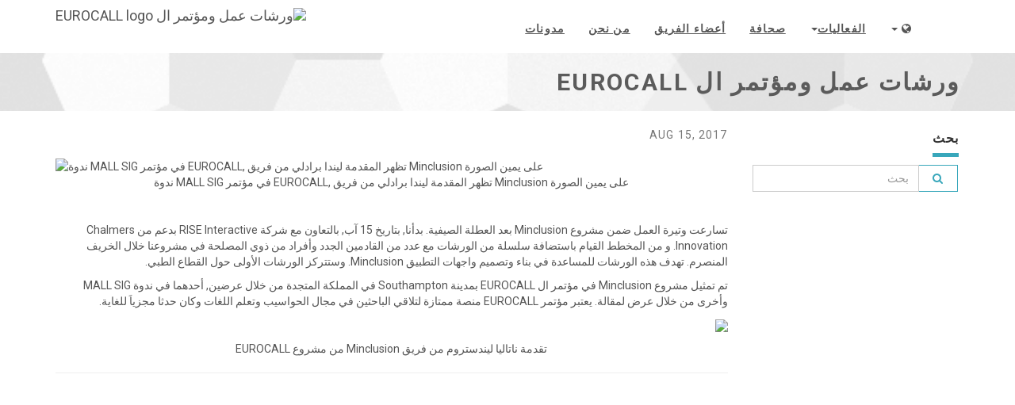

--- FILE ---
content_type: text/html; charset=utf-8
request_url: http://minclusion.org/ar/blog/eurocall/
body_size: 4231
content:
<!DOCTYPE html>
<html lang="ar">

  <head>
  <meta charset="utf-8">
  <meta name="robots" content="all,follow">
  <meta name="googlebot" content="index,follow,snippet,archive">
  <meta name="viewport" content="width=device-width, initial-scale=1">
  <title>ورشات عمل ومؤتمر ال EUROCALL</title>
  <meta name="author" content="" />
  <meta name="keywords" content="">

  

  <meta name="generator" content="Hugo 0.19-DEV" />

  <link href='//fonts.googleapis.com/css?family=Roboto:400,100,100italic,300,300italic,500,700,800' rel='stylesheet' type='text/css'>

  
  <link rel="stylesheet" href="//maxcdn.bootstrapcdn.com/font-awesome/4.3.0/css/font-awesome.min.css">
  <link rel="stylesheet" href="//maxcdn.bootstrapcdn.com/bootstrap/3.3.2/css/bootstrap.min.css">

  
  <link href="http://minclusion.org//css/animate.css" rel="stylesheet">

  
  
    <link href="http://minclusion.org//css/style.default.css" rel="stylesheet" id="theme-stylesheet">
  

   
  
  <link href="http://minclusion.org//css/custom.css" rel="stylesheet">

  
    

  
  <link rel="shortcut icon" href="http://minclusion.org//img/favicon.ico" type="image/x-icon" />
  <link rel="apple-touch-icon" href="http://minclusion.org//img/apple-touch-icon.png" />
  

  <link href="http://minclusion.org//css/owl.carousel.css" rel="stylesheet">
  <link href="http://minclusion.org//css/owl.theme.css" rel="stylesheet">

  <link rel="alternate" href="http://minclusion.org/index.xml" type="application/rss+xml" title="التكامل عبر الجوال - Minclusion">

  
  <meta property="og:title" content="ورشات عمل ومؤتمر ال EUROCALL" />
  <meta property="og:type" content="website" />
  <meta property="og:url" content="/ar/blog/eurocall//" />
  <meta property="og:image" content="http://minclusion.org/img/logo.png" />

</head>


  <body>

    <div id="all">

        <header>

          <div class="navbar-affixed-top" data-spy="affix" data-offset-top="200">

    <div class="navbar navbar-default yamm lang-ar" role="navigation" id="navbar">

        <div class="container">
		
            <div class="navbar-header">
                <a class="navbar-brand home" href="http://minclusion.org/ar">
                    <img src="/img/logo.jpeg" alt="ورشات عمل ومؤتمر ال EUROCALL logo" class="hidden-xs hidden-sm">
                    <img src="/img/logo-small.jpeg" alt="ورشات عمل ومؤتمر ال EUROCALL logo" class="visible-xs visible-sm">
                    <span class="sr-only">ورشات عمل ومؤتمر ال EUROCALL - go to homepage</span>
                </a>
                
                <div class="navbar-buttons">
                    <button type="button" class="navbar-toggle btn-template-main" data-toggle="collapse" data-target="#navigation">
                        <span class="sr-only">Toggle navigation</span>
                        <i class="fa fa-align-justify"></i>
                    </button>
                </div>
            </div>
			
            <div class="navbar-collapse collapse" id="navigation">
                <ul class="nav navbar-nav navbar-right">
                    
                    <li class="dropdown">
                        <a href="/ar/blog/">مدونات</a>
                    </li>
                    
                    <li class="dropdown">
                        <a href="/ar/about">من نحن</a>
                    </li>
                    
                    <li class="dropdown">
                        <a href="/ar/team">أعضاء الفريق</a>
                    </li>
                    
                    <li class="dropdown">
                        <a href="/ar/press">صحافة</a>
                    </li>
                    
                    
					 <li class="dropdown">
                        <a href="javascript: void(0)" class="dropdown-toggle" data-toggle="dropdown" aria-expanded="false">الفعاليات<b class="caret"></b></a>
						
                        <ul class="dropdown-menu lang-ar" style="display: none;">
                            
							<li class="dropdown">
                                <a style="color: #f6a321;" href="/pdf/JuneConf.pdf" target="_blank"> المؤتمر
                                </a>
                                <a style="color: #f6a321;" href="/en/workshop/"> ورشة عمل
                                </a>
                            </li>

                        </ul>
                    </li>
					
                    <li class="dropdown">
                        <a href="javascript: void(0)" class="dropdown-toggle" data-toggle="dropdown" aria-expanded="false">
						<i class="fa fa-globe"></i><b class="caret"></b></a>
                        <ul class="dropdown-menu lang-ar" style="display: none;">
                           
                            
                            <li class="dropdown">
                                <a style="color: #f6a321;" href="http://minclusion.org/blog/eurocall/">
                                    Svenska 
                                </a>
                            </li>
                            
                            <li class="dropdown">
                                <a style="color: #f6a321;" href="http://minclusion.org/en/blog/eurocall/">
                                    English 
                                </a>
                            </li>
                            

                        </ul>
                    </li>
					
					
                </ul>

            </div>

            <div class="collapse clearfix" id="search">

                <form class="navbar-form" role="search">
                    <div class="input-group">
                        <input type="text" class="form-control" placeholder="Search">
                        <span class="input-group-btn">

                    <button type="submit" class="btn btn-template-main"><i class="fa fa-search"></i></button>

                </span>
                    </div>
                </form>

            </div>
        </div>
    </div>

</div>




        </header>

        
        <div id="heading-breadcrumbs">
    <div class="container">
        <div class="row">
            <div class="col-md-12">
                <h1 class="lang-ar">ورشات عمل ومؤتمر ال EUROCALL</h1>
            </div>
        </div>
    </div>
</div>


        <div id="content">
            <div class="container">

                <div class="row">

                    

                    <div class="col-md-9" id="blog-post">

                        <p class="text-muted text-uppercase mb-small text-right">Aug 15, 2017</p>

                        
                            <img src="http://minclusion.org/img/Eurocall.jpg" class="img-responsive" width="100%" alt="ندوة MALL SIG في مؤتمر EUROCALL, تظهر المقدمة ليندا برادلي من فريق Minclusion على يمين الصورة">
                            <figcaption style="text-align: center;">ندوة MALL SIG في مؤتمر EUROCALL, تظهر المقدمة ليندا برادلي من فريق Minclusion على يمين الصورة</figcaption>
                            <br><br>
                        

                        
                          <div class="post-content lang-ar">
                        

                          <p>تسارعت وتيرة العمل ضمن مشروع Minclusion بعد العطلة الصيفية. بدأنا, بتاريخ 15 آب, بالتعاون مع شركة
RISE Interactive بدعم من Chalmers Innovation. و من المخطط القيام باستضافة سلسلة من الورشات مع عدد من القادمين الجدد
وأفراد من ذوي المصلحة في مشروعنا خلال الخريف المنصرم. تهدف هذه الورشات للمساعدة في بناء وتصميم واجهات التطبيق
Minclusion. وستتركز الورشات الأولى حول القطاع الطبي.</p>

<p>تم تمثيل مشروع Minclusion في مؤتمر ال EUROCALL بمدينة Southampton في المملكة المتجدة من خلال عرضين, أحدهما في
ندوة MALL SIG وأخرى من خلال عرض لمقالة. يعتبر مؤتمر EUROCALL منصة ممتازة لتلاقي الباحثين في مجال الحواسيب وتعلم اللغات
وكان حدثا مجزياَ للغاية.</p>

<p><img width="100%" src="/img/Eurocall2.jpg"></img>
<figcaption style="text-align: center;">تقدمة ناتاليا ليندستروم من فريق Minclusion من مشروع EUROCALL</figcaption></p>

                        </div>
                        
                        
                        <div id="comments">
                            <div id="disqus_thread"></div>
<script type="text/javascript">
    var disqus_shortname = 'XYZ';
    var disqus_identifier = 'http:\/\/minclusion.org\/ar\/blog\/eurocall\/';
    var disqus_title = 'ورشات عمل ومؤتمر ال EUROCALL';
    var disqus_url = 'http:\/\/minclusion.org\/ar\/blog\/eurocall\/';

    (function() {
        var dsq = document.createElement('script'); dsq.type = 'text/javascript'; dsq.async = true;
        dsq.src = '//' + disqus_shortname + '.disqus.com/embed.js';
        (document.getElementsByTagName('head')[0] || document.getElementsByTagName('body')[0]).appendChild(dsq);
    })();
</script>
<noscript>Please enable JavaScript to view the <a href="http://disqus.com/?ref_noscript">comments powered by Disqus.</a></noscript>
<a href="http://disqus.com" class="dsq-brlink">comments powered by <span class="logo-disqus">Disqus</span></a>
                        </div>
                        

                    </div>
                    

                    

                    

                    <div class="col-md-3">

                        

                        

<div class="panel panel-default sidebar-menu">

    <div class="panel-heading lang-ar">
        <h3 class="panel-title"> بحث</h3>
    </div>

    <div class="panel-body">
        <form action="//google.com/search" method="get" accept-charset="UTF-8" role="search">
            <div class="input-group">
                <input type="search" name="q" results="0" class="form-control lang-ar" placeholder=بحث>
                <input type="hidden" name="q" value="site:http://minclusion.org/">
                <span class="input-group-btn">
                    <button type="submit" class="btn btn-template-main"><i class="fa fa-search"></i></button>
                </span>
            </div>
        </form>
    </div>
</div>















                        

                    </div>
                    

                    

                </div>
                

            </div>
            
        </div>
        

        <footer id="footer">
    <div class="container lang-ar">

        
        <div class="col-md-4 col-sm-6">
            <h4>نبذة عن المشروع</h4>
            مشروع بحثي لتطوير تطبيق على الجوال للقادمين الجدد من العرب إلى السويد
            <hr class="hidden-md hidden-lg hidden-sm">
        </div>
        
        

        <div class="col-md-4 col-sm-6">

            <h4>جديد</h4>

            <div class="blog-entries">
                
                <div class="item same-height-row clearfix">
                    <div class="image same-height-always">
                        <a href="http://minclusion.org/ar/blog/final/">
                          
                            <img src="http://minclusion.org/img/final.png" class="img-responsive" alt="">
                          
                        </a>
                    </div>
                    <div class="name same-height-always">
                        <h5><a href="http://minclusion.org/ar/blog/final/">الحلقة الختامية والاختلاط</a></h5>
                    </div>
                </div>
                
                <div class="item same-height-row clearfix">
                    <div class="image same-height-always">
                        <a href="http://minclusion.org/ar/blog/cookandlearn/">
                          
                            <img src="http://minclusion.org/img/cook.jpg" class="img-responsive" alt="">
                          
                        </a>
                    </div>
                    <div class="name same-height-always">
                        <h5><a href="http://minclusion.org/ar/blog/cookandlearn/">تعلم السويدية من خلال الطهي</a></h5>
                    </div>
                </div>
                
                <div class="item same-height-row clearfix">
                    <div class="image same-height-always">
                        <a href="http://minclusion.org/ar/blog/sfi/">
                          
                            <img src="http://minclusion.org/img/Sfi.jpg" class="img-responsive" alt="">
                          
                        </a>
                    </div>
                    <div class="name same-height-always">
                        <h5><a href="http://minclusion.org/ar/blog/sfi/">دراسة مع الاسفي(SFI)</a></h5>
                    </div>
                </div>
                
            </div>

            <hr class="hidden-md hidden-lg">

        </div>
        

        <div class="col-md-4 col-sm-6">

            <h4> تابعونا عبر وسائل التواصل الإجتماعي</h4>
               
            <a class='btn btn-social-icon btn-lg btn-facebook' href='https://www.facebook.com/minklusion/?fref=ts'> <span class='fa fa-facebook fa-2x'></span> </a><a class='btn btn-social btn-twitter' href='#'> <span class='fa fa-twitter fa-2x'></span> </a> <a class='btn btn-social btn-instagram' href='#'> <span class='fa fa-instagram fa-2x'></span> </a>
  
            <hr class="hidden-md hidden-lg hidden-sm">

        </div>
        

    </div>
    
</footer>







<div id="copyright">
    <div class="container">
        <div class="col-md-12">
            
            <p class="pull-left">جميع حقوق النشر محفوظة 2016-2018, جامعة تشالمرز للعلوم والتكنولوجيا</p>
            
            <p class="pull-right">
              Template by <a href="http://bootstrapious.com/free-templates">Bootstrapious</a>.
              

              Ported to Hugo by <a href="https://github.com/devcows/hugo-universal-theme">DevCows</a>
            </p>
        </div>
    </div>
</div>





    </div>
    

    
<script>
(function(i,s,o,g,r,a,m){i['GoogleAnalyticsObject']=r;i[r]=i[r]||function(){
(i[r].q=i[r].q||[]).push(arguments)},i[r].l=1*new Date();a=s.createElement(o),
m=s.getElementsByTagName(o)[0];a.async=1;a.src=g;m.parentNode.insertBefore(a,m)
})(window,document,'script','https://www.google-analytics.com/analytics.js','ga');

ga('create', 'UA-96465798-1', 'auto');
ga('send', 'pageview');
</script>

<script src="//ajax.googleapis.com/ajax/libs/jquery/1.11.0/jquery.min.js"></script>
<script src="//maxcdn.bootstrapcdn.com/bootstrap/3.3.2/js/bootstrap.min.js"></script>

<script src="//cdnjs.cloudflare.com/ajax/libs/jquery-cookie/1.4.1/jquery.cookie.min.js"></script>
<script src="//cdnjs.cloudflare.com/ajax/libs/waypoints/2.0.5/waypoints.min.js"></script>
<script src="//cdnjs.cloudflare.com/ajax/libs/Counter-Up/1.0/jquery.counterup.min.js"></script>
<script src="//cdnjs.cloudflare.com/ajax/libs/jquery-parallax/1.1.3/jquery-parallax.js"></script>

<script src="http://minclusion.org/js/front.js"></script>


<script src="http://minclusion.org/js/owl.carousel.min.js"></script>


  </body>
</html>


--- FILE ---
content_type: text/css; charset=utf-8
request_url: http://minclusion.org//css/custom.css
body_size: 352
content:
/* hackathon styling */
#themes {
  table-layout:fixed;
  width:100%;
  border-spacing:10px ;
  border-collapse: collapse;
}

tr {
  border-collapse:collapse;
  cursor: pointer;
}
 
.team {
 margin-left: 105px;
 width: 70%;
}
.contain
{
width: 400px; 
}
 
td {
  width:33%;
  padding-right: 10px;
}

/* your styles go here */

.box-image-text .image {
  min-height: 200px;
  max-height: 200px;
}

.box-simple {
  min-height: 230px;
}

#footer .container, #copyright .container {
  padding-left: 0;
}

.teamCaption
{ 
 text-align: center;
}

.lang-ar {
  text-align: right !important;
  direction: rtl;
}


--- FILE ---
content_type: text/plain
request_url: https://www.google-analytics.com/j/collect?v=1&_v=j102&a=1271285354&t=pageview&_s=1&dl=http%3A%2F%2Fminclusion.org%2Far%2Fblog%2Feurocall%2F&ul=en-us%40posix&dt=%D9%88%D8%B1%D8%B4%D8%A7%D8%AA%20%D8%B9%D9%85%D9%84%20%D9%88%D9%85%D8%A4%D8%AA%D9%85%D8%B1%20%D8%A7%D9%84%20EUROCALL&sr=1280x720&vp=1280x720&_u=IEBAAEABAAAAACAAI~&jid=1018716436&gjid=1262813560&cid=137803254.1768759681&tid=UA-96465798-1&_gid=1988968929.1768759681&_r=1&_slc=1&z=922837382
body_size: -450
content:
2,cG-SNJLNDPMDW